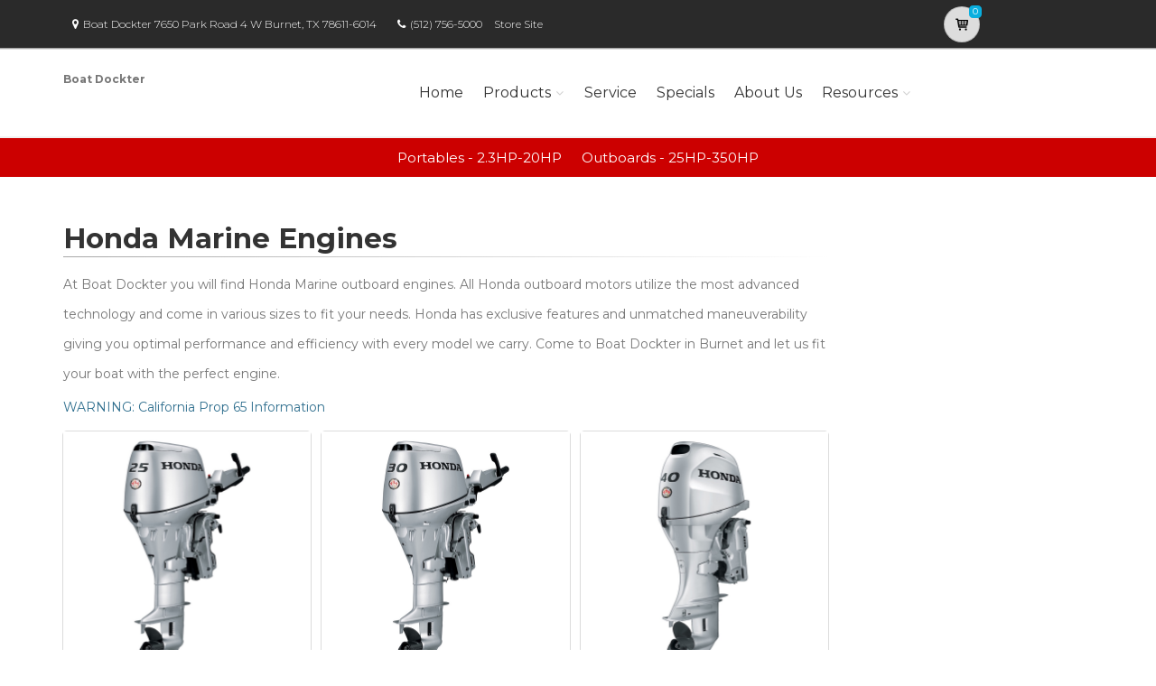

--- FILE ---
content_type: text/html; charset=utf-8
request_url: https://boatdockter.marinedealer.honda.com/products/outboards?aspxerrorpath=/parts/marine/outboard-engines/xssb.ru/bf100/serialnumbers
body_size: 16203
content:
<!DOCTYPE html>
<html lang="en" class="js no-touch csstransitions">
<head>

    
    <meta charset="utf-8">
    <title>Honda Marine | Mid Range and High Power Outboards | Boat Dockter | Burnet, TX</title>
    <meta name="description" content="Check out Honda&amp;#39;s full line of dependable 4-stroke outboard motors, from mid-range, and high power motors, from 25 to 250 hp at Boat Dockter in Burnet, TX.">
    <meta name="keywords" content="Honda Marine, outboard motors, 4-stroke outboard, boat engine, portable motors, mid range, high power engines">
    <meta name="viewport" content="width=device-width, initial-scale=1.0">
    <link rel="canonical" href="https://boatdockter.marinedealer.honda.com/products/outboards?aspxerrorpath=/parts/marine/outboard-engines/xssb.ru/bf100/serialnumbers">


    <!-- Favicon and Touch Icons-->
    <link rel="apple-touch-icon" sizes="180x180" href="/assets/favicon/apple-touch-icon.png">
    <link rel="icon" type="image/png" sizes="32x32" href="/assets/favicon/favicon-32x32.png">
    <link rel="icon" type="image/png" sizes="16x16" href="/assets/favicon/favicon-16x16.png">
    <link rel="manifest" href="/assets/favicon/site.webmanifest">
    <link rel="mask-icon" color="#6366f1" href="/assets/favicon/safari-pinned-tab.svg">
    <meta name="msapplication-TileColor" content="#080032">
    <meta name="msapplication-config" content="/assets/favicon/browserconfig.xml">
    <meta name="theme-color" content="#ffffff">


    <link href='//fonts.googleapis.com/css?family=Montserrat:thin,extra-light,light,100,200,300,400,500,600,700,800'
          rel='stylesheet' type='text/css'>
    
    <link href="https://fonts.googleapis.com/css?family=Pacifico" rel="stylesheet" type="text/css">
    <link href="https://fonts.googleapis.com/css?family=PT+Serif" rel="stylesheet" type="text/css">
    <link href='https://fonts.googleapis.com/css?family=Open+Sans:400,300,300italic,400italic,600,600italic,700,700italic,800,800italic' rel='stylesheet' type='text/css'>

    <link href='/fonts/font-awesome/css/font-awesome.css' rel='stylesheet'>
    <link href='/fonts/fontello/css/fontello.css' rel='stylesheet'>
    <link rel="stylesheet" href="https://cdn.jsdelivr.net/gh/fancyapps/fancybox@3.5.7/dist/jquery.fancybox.min.css" />

    


    <script async type="text/javascript"
            src="https://apps.bazaarvoice.com/deployments/americanhonda/dsp_blue_template/production/en_US/bv.js">
    </script>

    <link href='//www.powerdealer.honda.com/content/css/bundle.min.css' rel='stylesheet'>
    <link href='//www.powerdealer.honda.com/content/css/pwr-skin.min.css' rel='stylesheet'>
    <link href='//www.powerdealer.honda.com/content/css/temp.css' rel='stylesheet'>
    
    

    <script src="https://js.stripe.com/v3/"></script>

    <script src="https://assets.adobedtm.com/4d2629481466/69d0baf6d3e3/launch-6e6273d3182f.min.js" async></script>


                              <script>!function(e){var n="https://s.go-mpulse.net/boomerang/";if("False"=="True")e.BOOMR_config=e.BOOMR_config||{},e.BOOMR_config.PageParams=e.BOOMR_config.PageParams||{},e.BOOMR_config.PageParams.pci=!0,n="https://s2.go-mpulse.net/boomerang/";if(window.BOOMR_API_key="MRMJY-FRFEZ-R275K-9FLXE-YXPGH",function(){function e(){if(!o){var e=document.createElement("script");e.id="boomr-scr-as",e.src=window.BOOMR.url,e.async=!0,i.parentNode.appendChild(e),o=!0}}function t(e){o=!0;var n,t,a,r,d=document,O=window;if(window.BOOMR.snippetMethod=e?"if":"i",t=function(e,n){var t=d.createElement("script");t.id=n||"boomr-if-as",t.src=window.BOOMR.url,BOOMR_lstart=(new Date).getTime(),e=e||d.body,e.appendChild(t)},!window.addEventListener&&window.attachEvent&&navigator.userAgent.match(/MSIE [67]\./))return window.BOOMR.snippetMethod="s",void t(i.parentNode,"boomr-async");a=document.createElement("IFRAME"),a.src="about:blank",a.title="",a.role="presentation",a.loading="eager",r=(a.frameElement||a).style,r.width=0,r.height=0,r.border=0,r.display="none",i.parentNode.appendChild(a);try{O=a.contentWindow,d=O.document.open()}catch(_){n=document.domain,a.src="javascript:var d=document.open();d.domain='"+n+"';void(0);",O=a.contentWindow,d=O.document.open()}if(n)d._boomrl=function(){this.domain=n,t()},d.write("<bo"+"dy onload='document._boomrl();'>");else if(O._boomrl=function(){t()},O.addEventListener)O.addEventListener("load",O._boomrl,!1);else if(O.attachEvent)O.attachEvent("onload",O._boomrl);d.close()}function a(e){window.BOOMR_onload=e&&e.timeStamp||(new Date).getTime()}if(!window.BOOMR||!window.BOOMR.version&&!window.BOOMR.snippetExecuted){window.BOOMR=window.BOOMR||{},window.BOOMR.snippetStart=(new Date).getTime(),window.BOOMR.snippetExecuted=!0,window.BOOMR.snippetVersion=12,window.BOOMR.url=n+"MRMJY-FRFEZ-R275K-9FLXE-YXPGH";var i=document.currentScript||document.getElementsByTagName("script")[0],o=!1,r=document.createElement("link");if(r.relList&&"function"==typeof r.relList.supports&&r.relList.supports("preload")&&"as"in r)window.BOOMR.snippetMethod="p",r.href=window.BOOMR.url,r.rel="preload",r.as="script",r.addEventListener("load",e),r.addEventListener("error",function(){t(!0)}),setTimeout(function(){if(!o)t(!0)},3e3),BOOMR_lstart=(new Date).getTime(),i.parentNode.appendChild(r);else t(!1);if(window.addEventListener)window.addEventListener("load",a,!1);else if(window.attachEvent)window.attachEvent("onload",a)}}(),"".length>0)if(e&&"performance"in e&&e.performance&&"function"==typeof e.performance.setResourceTimingBufferSize)e.performance.setResourceTimingBufferSize();!function(){if(BOOMR=e.BOOMR||{},BOOMR.plugins=BOOMR.plugins||{},!BOOMR.plugins.AK){var n=""=="true"?1:0,t="",a="aodqdnixhuxgs2l7paha-f-5e2e04561-clientnsv4-s.akamaihd.net",i="false"=="true"?2:1,o={"ak.v":"39","ak.cp":"490020","ak.ai":parseInt("317754",10),"ak.ol":"0","ak.cr":8,"ak.ipv":4,"ak.proto":"http/1.1","ak.rid":"31e32582","ak.r":45721,"ak.a2":n,"ak.m":"dscx","ak.n":"essl","ak.bpcip":"3.135.1.0","ak.cport":52302,"ak.gh":"23.33.25.4","ak.quicv":"","ak.tlsv":"tls1.3","ak.0rtt":"","ak.0rtt.ed":"","ak.csrc":"-","ak.acc":"bbr","ak.t":"1769961486","ak.ak":"hOBiQwZUYzCg5VSAfCLimQ==H50tPkS3aKe5OoFojCn/wI0jR+TB2/yllsJtJJY0x/Qsa134fHsSlhiK+1nyS0SqIW05wFKzPieU0y2NLP5uo6lybHu5U/bdyXVwLerVfmuAmJ4gn3WFVpT/3LKNfD3e+qsKO2V7Yd6hToMSER4HysT84890s0SC0dYKfPwKkUnKhVyVJt9sajV3ZXgxpqmYsb/cV6ceonaakwPEpKPX6igR5Px2Bq0Er6QCq/OD4LtAWzzgOeHdATkmapm2VUwZr8NSZ7Gxfw4fuR6I/6vtnNdHOgwVXfKTw09kUsy6TYL3o2JwCCjOqPv6095QYb/5VeYNEcvRMilXPkRdqRS5gcHiV0uhUGVUkCgfO5XNxNCCyqbv0R0NjU/4JVe/QedDKSMbOnUcEN78b1dX2Jh1zID5mUo/qAAgXcmOOoMKnVE=","ak.pv":"18","ak.dpoabenc":"","ak.tf":i};if(""!==t)o["ak.ruds"]=t;var r={i:!1,av:function(n){var t="http.initiator";if(n&&(!n[t]||"spa_hard"===n[t]))o["ak.feo"]=void 0!==e.aFeoApplied?1:0,BOOMR.addVar(o)},rv:function(){var e=["ak.bpcip","ak.cport","ak.cr","ak.csrc","ak.gh","ak.ipv","ak.m","ak.n","ak.ol","ak.proto","ak.quicv","ak.tlsv","ak.0rtt","ak.0rtt.ed","ak.r","ak.acc","ak.t","ak.tf"];BOOMR.removeVar(e)}};BOOMR.plugins.AK={akVars:o,akDNSPreFetchDomain:a,init:function(){if(!r.i){var e=BOOMR.subscribe;e("before_beacon",r.av,null,null),e("onbeacon",r.rv,null,null),r.i=!0}return this},is_complete:function(){return!0}}}}()}(window);</script></head>

<body class="">
    <script>
    var dataLayer = {};
    window.dataLayer = dataLayer;
</script>
<script>
    var identifier = 'PageLoadReady';
</script>
<div id="analytics-data" data-dataLayer="{&quot;Version&quot;:&quot;1.1&quot;,&quot;ItemName&quot;:&quot;&quot;,&quot;Compare&quot;:{&quot;default_comp_model&quot;:&quot;&quot;,&quot;comp_model&quot;:&quot;&quot;,&quot;comp_trim&quot;:&quot;&quot;,&quot;comp_year&quot;:&quot;&quot;,&quot;comp_msrp&quot;:&quot;&quot;,&quot;comp_color&quot;:&quot;&quot;,&quot;comp_brand&quot;:&quot;&quot;,&quot;comp_tile_position&quot;:&quot;&quot;},&quot;Dealer&quot;:{&quot;dealer_locator_search_type&quot;:&quot;&quot;,&quot;dealer_locator_search_term&quot;:&quot;&quot;,&quot;selected_dealer_zipcode&quot;:&quot;&quot;,&quot;selected_dealer_name&quot;:&quot;Boat Dockter&quot;,&quot;selected_dealer_address&quot;:&quot;&quot;,&quot;selected_dealer_phone_number&quot;:&quot;&quot;,&quot;dealer_vehicle_inventory_available&quot;:&quot;&quot;,&quot;dealer_category&quot;:&quot;premium&quot;,&quot;dealer_brand&quot;:&quot;honda power marine&quot;,&quot;dealer_has_espanol&quot;:&quot;&quot;,&quot;dealer_has_schedule_service&quot;:&quot;&quot;,&quot;dealer_has_service_only&quot;:&quot;&quot;,&quot;dealer_has_tirecenter&quot;:&quot;&quot;,&quot;selected_dealer_id&quot;:&quot;331089&quot;},&quot;Integrations&quot;:{&quot;campaign_id&quot;:&quot;&quot;,&quot;ab_test_id&quot;:&quot;&quot;,&quot;adobe_analytics_visitor_id&quot;:&quot;&quot;,&quot;id_cms_component&quot;:&quot;&quot;,&quot;name_cms_component&quot;:&quot;&quot;,&quot;id_dmp&quot;:&quot;&quot;,&quot;id_dfa&quot;:&quot;&quot;,&quot;id_chat&quot;:&quot;&quot;,&quot;id_dealer_association&quot;:&quot;&quot;},&quot;Video_Metadata&quot;:{&quot;video_title&quot;:&quot;&quot;,&quot;video_milestone&quot;:&quot;&quot;,&quot;video_id&quot;:&quot;&quot;,&quot;video_action&quot;:&quot;&quot;,&quot;video_link&quot;:&quot;&quot;,&quot;video_event_duration&quot;:&quot;&quot;},&quot;Metadata&quot;:{&quot;version_dl&quot;:&quot;2022.04&quot;,&quot;version_code&quot;:&quot;&quot;,&quot;version_app_measurement&quot;:&quot;&quot;,&quot;property_name&quot;:&quot;dsp&quot;,&quot;number_of_search_results&quot;:&quot;&quot;,&quot;error_field&quot;:&quot;&quot;,&quot;error_display_message&quot;:&quot;&quot;},&quot;Event_Metadata&quot;:{&quot;tms_event&quot;:&quot;&quot;,&quot;download_title&quot;:&quot;&quot;,&quot;action_type&quot;:&quot;&quot;,&quot;action_label&quot;:&quot;&quot;,&quot;action_category&quot;:&quot;&quot;},&quot;Link_Metadata&quot;:{&quot;destination_url&quot;:&quot;&quot;,&quot;link_id&quot;:&quot;&quot;,&quot;link_text&quot;:&quot;&quot;,&quot;link_href&quot;:&quot;&quot;,&quot;link_url&quot;:&quot;&quot;,&quot;link_type&quot;:&quot;&quot;,&quot;link_button_action&quot;:&quot;&quot;,&quot;link_action&quot;:&quot;&quot;,&quot;link_container&quot;:&quot;&quot;,&quot;link_type_click&quot;:&quot;&quot;,&quot;link_input_field&quot;:&quot;&quot;,&quot;link_type_title&quot;:&quot;&quot;,&quot;link_submit_fields&quot;:&quot;&quot;},&quot;Content_Metadata&quot;:{&quot;article_name&quot;:&quot;&quot;,&quot;article_location&quot;:&quot;&quot;,&quot;article_count&quot;:&quot;&quot;,&quot;article_author&quot;:&quot;&quot;,&quot;manual_category&quot;:&quot;&quot;,&quot;manual_title&quot;:&quot;&quot;,&quot;manual_result_num&quot;:&quot;&quot;,&quot;tool_tier&quot;:&quot;&quot;,&quot;tool_state&quot;:&quot;&quot;,&quot;inv_filter&quot;:&quot;&quot;,&quot;inv_layout&quot;:&quot;&quot;,&quot;inv_selector&quot;:&quot;&quot;,&quot;filter_series_code&quot;:&quot;&quot;,&quot;filter_series_year&quot;:&quot;&quot;,&quot;list_item_index&quot;:&quot;&quot;,&quot;list_result_count&quot;:&quot;&quot;,&quot;list_layout&quot;:&quot;&quot;,&quot;com_event_name&quot;:&quot;&quot;,&quot;container_result_num&quot;:&quot;&quot;,&quot;registration_category&quot;:&quot;&quot;,&quot;registration_type&quot;:&quot;&quot;,&quot;tile_vertical_position&quot;:&quot;&quot;,&quot;tile_horizontal_position&quot;:&quot;&quot;},&quot;Model&quot;:{&quot;model_name&quot;:&quot;&quot;,&quot;model_year&quot;:&quot;&quot;,&quot;body_style&quot;:&quot;&quot;,&quot;model_trim&quot;:&quot;&quot;,&quot;listed_msrp&quot;:&quot;&quot;,&quot;selected_interior_color&quot;:&quot;&quot;,&quot;selected_exterior_color&quot;:&quot;&quot;,&quot;model_id&quot;:&quot;&quot;,&quot;model_quantity&quot;:&quot;&quot;,&quot;model_inventory_type&quot;:&quot;&quot;,&quot;model_number&quot;:&quot;&quot;,&quot;model_category&quot;:&quot;&quot;,&quot;model_brand&quot;:&quot;&quot;,&quot;model_msrp&quot;:&quot;&quot;,&quot;model_fuel_type&quot;:&quot;&quot;,&quot;model_accessories_name&quot;:&quot;&quot;,&quot;model_engine&quot;:&quot;&quot;,&quot;model_transmission&quot;:&quot;&quot;,&quot;model_bodystyle&quot;:&quot;&quot;,&quot;model_packages&quot;:&quot;&quot;,&quot;model_vin&quot;:&quot;&quot;,&quot;parts_id&quot;:&quot;&quot;,&quot;parts_name&quot;:&quot;&quot;},&quot;Offer&quot;:{&quot;offer_type&quot;:&quot;&quot;,&quot;offer_amount&quot;:&quot;&quot;,&quot;offer_name&quot;:&quot;&quot;,&quot;offer_term&quot;:&quot;&quot;,&quot;offer_date&quot;:&quot;&quot;,&quot;offer_start&quot;:&quot;&quot;,&quot;offer_expire&quot;:&quot;&quot;,&quot;offer_model&quot;:&quot;&quot;,&quot;offer_model_year&quot;:&quot;&quot;,&quot;offer_id&quot;:&quot;&quot;,&quot;current_offers_zip_code&quot;:&quot;&quot;,&quot;offer_category&quot;:&quot;&quot;,&quot;offer_rate&quot;:&quot;&quot;,&quot;offer_amt_due&quot;:&quot;&quot;,&quot;offer_cashback&quot;:&quot;&quot;},&quot;Offer_Vehicle&quot;:{&quot;offer_series_accessories_name&quot;:&quot;&quot;,&quot;offer_series_grade&quot;:&quot;&quot;,&quot;offer_series_inventory_type&quot;:&quot;&quot;,&quot;offer_series_vehicleid&quot;:&quot;&quot;,&quot;offer_series_body_style&quot;:&quot;&quot;,&quot;offer_series_category&quot;:&quot;&quot;,&quot;offer_series_color_ext&quot;:&quot;&quot;,&quot;offer_series_color_ext_code&quot;:&quot;&quot;,&quot;offer_series_color_int&quot;:&quot;&quot;,&quot;offer_series_color_int_code&quot;:&quot;&quot;,&quot;offer_series_engine&quot;:&quot;&quot;,&quot;offer_series_fuel_type&quot;:&quot;&quot;,&quot;offer_series_msrp&quot;:&quot;&quot;,&quot;offer_series_number&quot;:&quot;&quot;,&quot;offer_series_packages&quot;:&quot;&quot;,&quot;offer_series_transmission&quot;:&quot;&quot;,&quot;offer_list_filter&quot;:&quot;&quot;,&quot;offer_list_selector&quot;:&quot;&quot;},&quot;Page&quot;:{&quot;content_publish_date&quot;:&quot;&quot;,&quot;page_friendly_url&quot;:&quot;https://boatdockter.marinedealer.honda.com/products/outboards&quot;,&quot;full_url&quot;:&quot;https://boatdockter.marinedealer.honda.com/products/outboards?aspxerrorpath=/parts/marine/outboard-engines/xssb.ru/bf100/serialnumbers&quot;,&quot;page_name&quot;:&quot;outboards&quot;,&quot;site_country_code&quot;:&quot;us&quot;,&quot;site_display_format&quot;:&quot;&quot;,&quot;site_language_code&quot;:&quot;en&quot;,&quot;site_section&quot;:&quot;products&quot;,&quot;sub_section&quot;:&quot;outboards&quot;,&quot;sub_section2&quot;:&quot;&quot;,&quot;sub_section3&quot;:&quot;&quot;,&quot;site_currency&quot;:&quot;&quot;,&quot;brand_name&quot;:&quot;honda power marine&quot;,&quot;scroll_depth&quot;:&quot;&quot;,&quot;element_position&quot;:&quot;&quot;,&quot;internal_referrer&quot;:&quot;&quot;,&quot;referrer_type&quot;:&quot;&quot;,&quot;referrer_url&quot;:&quot;&quot;,&quot;page_number&quot;:&quot;&quot;,&quot;transaction_id&quot;:&quot;&quot;,&quot;visitor_id&quot;:&quot;&quot;,&quot;hours_between_visits&quot;:&quot;&quot;,&quot;days_between_visits&quot;:&quot;&quot;,&quot;time_current_session&quot;:&quot;&quot;,&quot;scroll_percent&quot;:&quot;&quot;,&quot;orientation&quot;:&quot;&quot;,&quot;environment&quot;:&quot;PROD&quot;},&quot;Social&quot;:{&quot;social_network&quot;:&quot;&quot;,&quot;social_action&quot;:&quot;&quot;,&quot;social_login_signin&quot;:&quot;&quot;},&quot;User&quot;:{&quot;bap_interior_accessories&quot;:&quot;&quot;,&quot;bap_exterior_accessories&quot;:&quot;&quot;,&quot;internal_search_term&quot;:&quot;&quot;,&quot;internal_search_type&quot;:&quot;&quot;,&quot;external_search_keyword&quot;:&quot;&quot;,&quot;ux_phase&quot;:&quot;&quot;,&quot;bap_total_as_configured&quot;:&quot;&quot;,&quot;selected_powertrain&quot;:&quot;&quot;,&quot;selected_drivetrain&quot;:&quot;&quot;,&quot;user_zipcode&quot;:&quot;&quot;,&quot;user_has_acura&quot;:&quot;&quot;,&quot;user_has_honda&quot;:&quot;&quot;,&quot;user_has_vehicle&quot;:&quot;&quot;,&quot;user_vehicles_count&quot;:&quot;&quot;,&quot;user_customer_id&quot;:&quot;&quot;,&quot;user_logged_status&quot;:&quot;&quot;,&quot;user_role&quot;:&quot;&quot;,&quot;user_status_type&quot;:&quot;&quot;,&quot;user_contact_preference&quot;:&quot;&quot;,&quot;user_city&quot;:&quot;&quot;,&quot;user_state&quot;:&quot;&quot;,&quot;user_preferred_time&quot;:&quot;&quot;,&quot;user_preferred_date&quot;:&quot;&quot;,&quot;pe_buy_lease&quot;:&quot;&quot;,&quot;pe_credit_score&quot;:&quot;&quot;,&quot;pe_apr_term&quot;:&quot;&quot;,&quot;pe_down_payment&quot;:&quot;&quot;,&quot;pe_trade_in_value&quot;:&quot;&quot;},&quot;Active_Series&quot;:{&quot;active_series_code&quot;:&quot;&quot;,&quot;active_series_has_vin&quot;:&quot;&quot;,&quot;active_series_has_vin_info&quot;:&quot;&quot;,&quot;active_series_mileage&quot;:&quot;&quot;,&quot;active_series_year&quot;:&quot;&quot;},&quot;Global&quot;:{&quot;zipcode&quot;:&quot;&quot;,&quot;error_type&quot;:&quot;&quot;,&quot;breakpoint&quot;:&quot;&quot;,&quot;device_type&quot;:&quot;&quot;,&quot;daa_code&quot;:&quot;&quot;,&quot;language&quot;:&quot;&quot;,&quot;page_personalization&quot;:&quot;&quot;,&quot;tool_name&quot;:&quot;&quot;,&quot;link_page&quot;:&quot;&quot;,&quot;generic_link_page&quot;:&quot;&quot;,&quot;generic_link_section&quot;:&quot;&quot;,&quot;generic_link_subsection&quot;:&quot;&quot;,&quot;linkname&quot;:&quot;&quot;,&quot;generic_site_section&quot;:&quot;&quot;,&quot;generic_subsection&quot;:&quot;&quot;,&quot;generic_content_section&quot;:&quot;&quot;,&quot;generic_page_name&quot;:&quot;&quot;,&quot;generic_linkname&quot;:&quot;&quot;,&quot;channel&quot;:&quot;&quot;,&quot;site_section_subsection&quot;:&quot;&quot;}}"></div> 
<script type="text/javascript">


    var element = document.getElementById("analytics-data").getAttribute("data-dataLayer");
    if (element) {
        dataLayer = JSON.parse(element);

        dataLayer.Page.site_display_format = getFormat();
        dataLayer.Page.internal_referrer = getInternalReferrerUrl();
        dataLayer.Page.referrer_type = getReferrerType();
        dataLayer.Page.referrer_url = getReferrerUrl();
        dataLayer.Global.breakpoint = window.innerWidth;

        window.dataLayer = dataLayer;
        console.log("dataLayer loaded");
    }



    if (!Array.prototype.find) {
        Object.defineProperty(Array.prototype, 'find', {
            value: function (predicate) {
                if (!this) {
                    throw TypeError('"this" is null or not defined');
                }
                var o = Object(this);
                var len = o.length >>> 0;
                if (typeof predicate !== 'function') {
                    throw TypeError('predicate must be a function');
                }
                var thisArg = arguments[1];
                var k = 0;
                while (k < len) {
                    var kValue = o[k];
                    if (predicate.call(thisArg, kValue, k, o)) {
                        return kValue;
                    }
                    k++;
                }
                return undefined;
            },
            configurable: true,
            writable: true
        });
    }

    function getActionLabel($this) {

        var action_label = $this.data('analytics-action-label');
        if (!action_label || action_label === '')
            action_label = $this.attr('title');
        if (!action_label || action_label === '')
            action_label = $this.text();

        return action_label.replace(" (opens new window)", "").replace("/(\r\n|\n|\r)/gm", "").trim();
    }

    function getFormat() {
        var width = window.innerWidth;
        var format = 'mobile';
        if (width > 1024) {
            format = 'desktop';
        }
        else if (width > 768) {
            format = 'tablet';
        }
        return format;
    }
    function getBreakpoint() {
        var width = window.innerWidth;
        var format = 'small';
        if (width > 1280) {
            format = 'large';
        }
        else if (width > 1024) {
            format = 'medium';
        }
        return format;
    }
    function getScrollDepth() {

        var pageLen = $(document).height();
        var scrollPos = window.pageYOffset;
        try {
            return Math.round((scrollPos / pageLen) * 100) + '%';
        }
        catch (e) {
            console.error(e);
        }
        return scrollPos;
    }

    function matchesAnyFromArray(matcher, arr) {
        return arr.find(str => matcher.toLowerCase().includes(str.toLowerCase()));
    }

    function getReferrerType() {
        if (!document.referrer) return 'typed/bookmarked';

        var searchEngines = ['google', 'search.yahoo', 'bing', 'duckduckgo'];
        var socialNetworks = ['facebook', 't.co', 'twitter'];

        function getExternalReferrerType() {
            var referrer = document.referrer;
            if (matchesAnyFromArray(referrer, searchEngines)) return 'search_engines';
            if (matchesAnyFromArray(referrer, socialNetworks)) return 'social_networks';
            return 'external';
        };

        return document.referrer.startsWith(window.location.origin)
            ? 'internal'
            : getExternalReferrerType();
    };

    function getInternalReferrerUrl() {
        return document.referrer && document.referrer.startsWith(window.location.origin)
            ? document.referrer
            : '';
    }

    function getReferrerUrl() {
        return document.referrer.includes('t.co')
            ? 'https://www.twitter.com/'
            : document.referrer || '';
    }
    function getModelId() {
        var $md = $('#model-detail');
        if ($md.length) {
            return $md.data("analytics-modelid");
        }
        return "";
    }

    function setDataLayer() {
        resetDataLayer();
        window.dataLayer.Global.breakpoint = getBreakpoint();
        window.dataLayer.Model.model_id = getModelId();
        window.dataLayer.Page.site_display_format = getFormat();
        window.dataLayer.Page.scroll_depth = getScrollDepth();
    }
    function resetDataLayer() {
        dataLayer.Event_Metadata = {
            action_category: "",
            action_label: "",
            action_link: "",
            action_type: "",
            download_title: "",
            tms_event: "",
        }
        window.dataLayer = dataLayer;
    }
//function getDeviceType() {
//    var browserInfo = window.detect();
//    var browserName = browserInfo.name.charAt(0).toUpperCase() + browserInfo.name.slice(1);
//    return browserName + '|' + browserName + ' Version ' + browserInfo.version + '|' + browserInfo.os;
//}
</script>


    <!--raqform -->
<style>

    .validation-summary-errors {
        color: Red;
    }

        .validation-summary-errors li {
            display: block !important;
            float: none !important;
        }

    label.error {
        margin-left: 10px;
        width: auto;
        display: inline;
        color: red;
        font-style: italic;
        text-transform: none;
    }

    div.error {
        /*display: none;*/
    }

    input.error, select.error, .input-validation-error {
        border: 1px dotted red;
    }

    div.error li {
        display: block !important;
        float: none !important;
    }
</style>
<div id="raq-dl" style="display: none;width:100%; max-width:80%;">
    <div class="row">
        <div class="col-sm-12">
            <h1>Request a Quote</h1>

            <a id="model-select-btn" style="display:none" href="javascript:;">Select different model</a>

            <hr />
        </div>

        <div class="col-md-4 col-sm-12">
            <div id="model">
                <h2 id="modelName" class="text-center" style="margin-bottom:10px"></h2>
                <img id="model-image" src="" />
            </div>
            <div id="helmsprodlines" style="display:none">
                <p class="text-center">Please select a product line</p>
                        <p><a href="javascript:;" class="btn btn-block btn-primary raq-pl-btn" data-modelid="" data-siteident="757" data-productline="OE">Portables - 2.3HP-20HP</a></p>
                        <p><a href="javascript:;" class="btn btn-block btn-primary raq-pl-btn" data-modelid="" data-siteident="757" data-productline="ME">Outboards - 25HP-350HP</a></p>
            </div>
            <div id="helmsmodelgroups" style="display:none"></div>
            <div id="helmsmodels" style="display:none"></div>
        </div>
        <div class="col-md-8 col-sm-12">
            <div class="dealerinfo col-md-12 col-sm-12" style="font-size:16px;">
                <span id="raq-dealername"></span><br />
                <span id="raq-address"></span><br />
                <span id="raq-city"></span>,&nbsp;<span id="raq-state"></span>&nbsp;<span id="raq-zip"></span>
                <span id="raq-phone"></span><br />
                <span id="raq-email"></span>
            </div>
            <hr />
            <form id="raq-form">
                <div class="col-md-12">
                    <h2>How may we contact you?</h2>
                </div>
                <div class="col-md-12">
                    <div class="form-group col-md-6 col-sm-12">
                        <label class="control-label required" for="FirstName">First Name</label>
                        <input type="text" id="FirstName" name="FirstName" class="form-control" placeholder="First Name" required />
                    </div>
                    <div class="form-group col-md-6 col-sm-12">
                        <label class="control-label required" for="LastName">Last Name</label>
                        <input type="text" id="LastName" name="LastName" class="form-control" placeholder="Last Name" required />
                    </div>
                </div>
                <div class="col-md-12">
                    <div class="form-group col-sm-12">
                        <label class="control-label required" for="Email">Email</label>
                        <input type="text" id="Email" name="Email" class="form-control" placeholder="Email" required />
                    </div>
                </div>
                <div class="col-md-12">
                    <div class="form-group  col-md-6 col-sm-12">
                        <label class="control-label required" for="Phone">Phone</label>
                        <input type="text" id="Phone" name="Phone" class="form-control" placeholder="Phone" required />
                    </div>
                    <div class="form-group  col-md-6 col-sm-12">
                        <label class="control-label required" for="ZipCode">Zip Code</label>
                        <input type="text" id="ZipCode" name="ZipCode" class="form-control" placeholder="Zip Code" required />
                    </div>
                </div>
                <div class="col-md-12">
                    <div class="form-group">
                        <div class="col-sm-12">
                            <div class="checkbox">
                                <label>
                                    <input id="agree" type="checkbox">* By checking this box, I agree to: (1) receive recurring automated marketing and non-marketing calls, texts, and emails from
                                    American Honda Motor Co., Inc. and participating Honda and Acura dealers at any phone numbers and email addresses provided above
                                    (consent not required to make a purchase, msg & data rates apply, reply STOP to opt-out of texts or HELP for help); (2) the <a href="https://www.honda.com/privacy/sms-terms.pdf" target="_blank" class="anchor-link">SMS Terms</a>
                                    (including arbitration provision); and (3) the <a href="https://www.honda.com/privacy/privacy-policy.pdf" target="_blank" class="anchor-link">Privacy Policy</a> (which describes how Honda collects and uses personal information and any
                                    privacy rights I may have).

                                    
                                </label>
                            </div>
                        </div>
                    </div>
                </div>
                <div class="col-md-12">
                    <div class="form-group">
                        <p class="mb-0 text-right">
                            <input id="btnRaq" type="button" class="btn btn-primary" value="Submit" disabled />
                            <input data-fancybox-close type="button" class="btn btn-primary" value="Cancel" />
                            <input id="dealerno" type="hidden" value="" name="dealerno" required />
                            <input id="modelid" type="hidden" value="" name="modelid" required />
                            <input id="productline" type="hidden" value="" name="productline" required />
                            <input id="imageUrl" type="hidden" value="" name="imageUrl" required />
                        </p>
                    </div>
                    <div id="errorContainer" class="form-row raq error">
                        <ul></ul>
                    </div>
                </div>
            </form>
        </div>

    </div>
</div>
<div id="raq-thank-you" style="display: none;">
    <div class="row">
        <div class="col-sm-12">
            <h1>Thank you</h1>
            <p>Your request has been submitted!</p>
        </div>
        <div class="col-md-12">
            <div class="form-group">
                <p class="mb-0 text-right">
                    <input data-fancybox-close type="button" class="btn btn-primary" value="Close" />
                </p>
            </div>
            <div class="form-row error">
                <ul></ul>
            </div>
        </div>
    </div>
</div>
<!--end raqform-->

    


    

    <div class="scrollToTop circle">
        <i class="icon-up-open-big"></i>
    </div>

    
<!--  Time elapsed: 00:00:00.0060561 -->



<div class="header-container">

    <!-- header-top start -->
    <!-- classes:  -->
    <!-- "dark": dark version of header top e.g. class="header-top dark" -->
    <!-- "colored": colored version of header top e.g. class="header-top colored" -->
    <!-- ================ -->
    <div class="header-top dark ">
        <div class="container">
            <div class="row">
                
                <!-- Theme Colors -->
                
                <div class="col-xs-3 col-sm-6 col-md-10 topaddress">
                    <!-- header-top-first start -->
                    <!-- ================ -->
                    <div class="header-top-first clearfix">

                        <ul class="list-inline hidden-sm hidden-xs">
                            <li><i class="fa fa-map-marker pr-5 pl-10"></i>Boat Dockter 7650 Park Road 4 W  Burnet, TX 78611-6014</li>

                            <li><i class="fa fa-phone pr-5 pl-10"></i><a style="color: white" href='tel:(512) 756-5000'>(512) 756-5000</a></li>
                                <li class="storesitelink"><a href="https://boatdockter.com/" target="_blank">Store Site</a></li>
                        </ul>
                    </div>
                    <!-- header-top-first end -->
                </div>
                <div class="col-xs-2 col-centered">

                    <!-- Cart Button -->
                    <!-- ================ -->
                        <div class="header-dropdown-buttons">
                            <div class="btn-group ">
                                <a href="//boatdockter.marinedealer.honda.com/shopping-cart?aspxerrorpath=/parts/marine/outboard-engines/xssb.ru/bf100/serialnumbers" id="btnShoppingCart" type="button" class="btn shopping-cart" data-cartid="1f142afd-01bb-4a9a-8476-09c763f172bd" data-url="//boatdockter.marinedealer.honda.com/shopping-cart?aspxerrorpath=/parts/marine/outboard-engines/xssb.ru/bf100/serialnumbers">
                                    <i class="icon-basket-1"></i>
                                    <span id="cart-count" class="cart-count default-bg" data-cartid="1f142afd-01bb-4a9a-8476-09c763f172bd">0</span>
                                </a>
                            </div>
                        </div>
                    <!-- Cart Button end -->
                </div>
            </div>
        </div>
    </div>
    <!-- header-top end -->
    <!-- header start -->
    <!-- classes:  -->
    <!-- "fixed": enables fixed navigation mode (sticky menu) e.g. class="header fixed clearfix" -->
    <!-- "dark": dark version of header e.g. class="header dark clearfix" -->
    <!-- "full-width": mandatory class for the full-width menu layout -->
    <!-- "centered": mandatory class for the centered logo layout -->
    <!-- ================ -->
    <header class="header fixed clearfix">

        <div class="container">
            <!-- header start -->

            <div class="row g-pb-10 g-pt-10">
                <div class="col-lg-2 desktop-only">
                    <!-- header-left start -->
                    <!-- ================ -->
                    <!-- logo -->
                        <h4 class="dealertext">Boat Dockter</h4>


                </div>

                <div class="col-lg-8">

                    <!-- header-right start -->
                    <!-- ================ -->
                    <div class="navcenter">

                        <!-- main-navigation start -->
                        <!-- classes: -->
                        <!-- "onclick": Makes the dropdowns open on click, this the default bootstrap behavior e.g. class="main-navigation onclick" -->
                        <!-- "animated": Enables animations on dropdowns opening e.g. class="main-navigation animated" -->
                        <!-- "with-dropdown-buttons": Mandatory class that adds extra space, to the main navigation, for the search and cart dropdowns -->
                        <!-- ================ -->
                        <div class="main-navigation animated with-dropdown-buttons pull-right">

                            <!-- navbar start -->
                            <!-- ================ -->
                            <nav class="navbar navbar-default" role="navigation">
                                <div class="container-fluid">

                                    <!-- Toggle get grouped for better mobile display -->
                                    <div class="navbar-header">
                                        <button type="button" class="navbar-toggle" data-toggle="collapse" data-target="#navbar-collapse-1">
                                            <span class="sr-only">Toggle navigation</span>
                                            <span class="icon-bar"></span>
                                            <span class="icon-bar"></span>
                                            <span class="icon-bar"></span>
                                        </button>

                                    </div>

                                    <!-- Collect the nav links, forms, and other content for toggling -->

                                    <div class="collapse navbar-collapse" id="navbar-collapse-1">
                                        <!-- main-menu -->
                                        <ul class="nav navbar-nav ">

                                            <!-- mega-menu start -->
                                            <li class="mega-menu">
                                                <a href="//boatdockter.marinedealer.honda.com/?aspxerrorpath=/parts/marine/outboard-engines/xssb.ru/bf100/serialnumbers">Home</a>

                                            </li>
                                            <li class="dropdown ">
                                                <a class="dropdown-toggle" data-toggle="dropdown" href="#">Products</a>
                                                <ul class="dropdown-menu">
                                                        <li><a href="//boatdockter.marinedealer.honda.com/products/portables?aspxerrorpath=/parts/marine/outboard-engines/xssb.ru/bf100/serialnumbers">Portables - 2.3HP-20HP</a></li>
                                                        <li><a href="//boatdockter.marinedealer.honda.com/products/outboards?aspxerrorpath=/parts/marine/outboard-engines/xssb.ru/bf100/serialnumbers">Outboards - 25HP-350HP</a></li>

                                                    <li><a href="/registration">Product Registration</a></li>
                                                </ul>
                                            </li>

                                            <li class="mega-menu">
                                                <a href="//boatdockter.marinedealer.honda.com/service?aspxerrorpath=/parts/marine/outboard-engines/xssb.ru/bf100/serialnumbers">Service</a>

                                            </li>
                                            <li class="mega-menu">
                                                <a href="//boatdockter.marinedealer.honda.com/promotions?aspxerrorpath=/parts/marine/outboard-engines/xssb.ru/bf100/serialnumbers">Specials</a>

                                            </li>
                                            <li class="mega-menu">
                                                <a href="//boatdockter.marinedealer.honda.com/company/about?aspxerrorpath=/parts/marine/outboard-engines/xssb.ru/bf100/serialnumbers">About Us</a>

                                            </li>

                                            <li class="dropdown ">
                                                <a class="dropdown-toggle" data-toggle="dropdown" href="#">Resources</a>
                                                <ul class="dropdown-menu">
                                                    <li><a href="//boatdockter.marinedealer.honda.com/articles?aspxerrorpath=/parts/marine/outboard-engines/xssb.ru/bf100/serialnumbers">Useful Information</a></li>
                                                    <li><a href="//boatdockter.marinedealer.honda.com/company/contact?aspxerrorpath=/parts/marine/outboard-engines/xssb.ru/bf100/serialnumbers">Contact</a></li>

                                                </ul>
                                            </li>


                                            <!-- mega-menu end -->

                                        </ul>
                                        <!-- main-menu end -->
                                        <!-- header dropdown buttons -->
                                        <!-- header dropdown buttons end-->

                                    </div>


                                </div>
                            </nav>
                            <!-- navbar end -->

                        </div>
                        <!-- main-navigation end -->
                    </div>
                    <!-- header-right end -->

                </div>
                <div class="col-lg-2 logo desktop-only">
                                                                <img class="img-responsive" src="/content/images/hm.jpg" alt="">
                </div>



            </div>
            <!-- header end -->

        </div>

    </header>
</div>

<div class="hondasubmenu desktop-only">
    <ul>
            <li>
                <!--
                    Name: Portables - 2.3HP-20HP     
                    ProductLineCd; OE
                    SortOrder: 70
                    Url: /products/portables
                -->
                <a href="//boatdockter.marinedealer.honda.com/products/portables?aspxerrorpath=/parts/marine/outboard-engines/xssb.ru/bf100/serialnumbers">Portables - 2.3HP-20HP</a>
            </li>
            <li>
                <!--
                    Name: Outboards - 25HP-350HP     
                    ProductLineCd; ME
                    SortOrder: 80
                    Url: /products/outboards
                -->
                <a href="//boatdockter.marinedealer.honda.com/products/outboards?aspxerrorpath=/parts/marine/outboard-engines/xssb.ru/bf100/serialnumbers">Outboards - 25HP-350HP</a>
            </li>
        

    </ul>
</div>


<section class="main-container">

    <div class="container">
        <div class="row">

            <input name="__RequestVerificationToken" type="hidden" value="2X8a9456-0vPOsZYltd2w1kDKk0XFKjzwCJ8zv1DeA1a7GVvNrHdl5g9dMuSPV178pArmCka8Rzv_UjAthr8-bMXOug1" />
    <!-- main start -->

<div class="main col-md-9 js-filter-models pv-30">
    <!-- page-title start -->
    <!-- ================ -->
    <h1 class="page-title">Honda Marine Engines</h1>
<div class="separator-2 separator-main"></div>

<div class="dealer-content">
    <p>At Boat Dockter you will find Honda Marine outboard engines. All Honda outboard motors utilize the most advanced technology and come in various sizes to fit your needs. Honda has exclusive features and unmatched maneuverability giving you optimal performance and efficiency with every model we carry. Come to Boat Dockter in Burnet and let us fit your boat with the perfect engine.</p>
</div>

    <a href="!#" data-target="#prop65" data-toggle="modal" class="text-info"
       title="California Prop 65 Information">WARNING: California Prop 65 Information</a>
    <!-- page-title end -->
    <!-- pills start -->
    <!-- ================ -->
    <!-- Nav tabs -->
    <ul class="nav nav-pills" role="tablist">
        
    </ul>
    <!-- Tab panes -->
    <div class="tab-content clear-style">
        <div class="tab-pane active">
            <div id="Container" class="row masonry-grid-fitrows grid-space-10">
                    <div class="col-sm-6 col-lg-4 masonry-grid-item- model-item mix 25 " data-id="BF25" data-filter=''>
                        <div class="me listing-item white-bg bordered mb-20">
                            <div class="overlay-container">
                                <img src="//services.powerequipment.honda.com/Content/images/me/models/BF25_large.png" alt="/Content/images/me/models/BF25_large.png">
                                <a class="overlay-link " href="/products/outboards/BF25"><i class="fa fa-info"></i></a>

                                <div class="overlay-to-top links">
                                    <span class="small">

                                        <a href="/products/outboards/BF25" class="btn btn-sm-link"><i class="icon-link pr-5"></i>View Details</a>
                                    </span>
                                </div>
                            </div>
                            <div class="body productdescbox">
                                <h5><a href="outboards/BF25">BF25</a></h5>
                                <div class="dealer-custom-html listing">
                                    
                                </div>

                                                                <div class="elements-list clearfix">
                                            <button type="button" class="btn margin-clear btn btn-sm raq-button btn-default"
                                                    id="raq-button"
                                                    data-dealerno="331089"
                                                    data-dealername="Boat Dockter"
                                                    data-address="7650 Park Road 4 W "
                                                    data-city="Burnet"
                                                    data-state="TX"
                                                    data-zip="78611-6014"
                                                    data-email="boatdockter1@gmail.com"
                                                    data-phone="(512) 756-5000"
                                                    data-modelid="BF25"
                                                    data-productline="ME"
                                                    data-img="//services.powerequipment.honda.com/Content/images/me/models/BF25_large.png"
                                                    data-modelname="BF25">
                                                Request a Quote
                                            </button>
                                    <a href="/products/outboards/BF25" class="btn btn-group btn-sm btn-default">Learn More</a>
                                </div>

                            </div>
                        </div>
                    </div>
                    <div class="col-sm-6 col-lg-4 masonry-grid-item- model-item mix 30 " data-id="BF30" data-filter=''>
                        <div class="me listing-item white-bg bordered mb-20">
                            <div class="overlay-container">
                                <img src="//services.powerequipment.honda.com/Content/images/me/models/BF30_large.png" alt="/Content/images/me/models/BF30_large.png">
                                <a class="overlay-link " href="/products/outboards/BF30"><i class="fa fa-info"></i></a>

                                <div class="overlay-to-top links">
                                    <span class="small">

                                        <a href="/products/outboards/BF30" class="btn btn-sm-link"><i class="icon-link pr-5"></i>View Details</a>
                                    </span>
                                </div>
                            </div>
                            <div class="body productdescbox">
                                <h5><a href="outboards/BF30">BF30</a></h5>
                                <div class="dealer-custom-html listing">
                                    
                                </div>

                                                                <div class="elements-list clearfix">
                                            <button type="button" class="btn margin-clear btn btn-sm raq-button btn-default"
                                                    id="raq-button"
                                                    data-dealerno="331089"
                                                    data-dealername="Boat Dockter"
                                                    data-address="7650 Park Road 4 W "
                                                    data-city="Burnet"
                                                    data-state="TX"
                                                    data-zip="78611-6014"
                                                    data-email="boatdockter1@gmail.com"
                                                    data-phone="(512) 756-5000"
                                                    data-modelid="BF30"
                                                    data-productline="ME"
                                                    data-img="//services.powerequipment.honda.com/Content/images/me/models/BF30_large.png"
                                                    data-modelname="BF30">
                                                Request a Quote
                                            </button>
                                    <a href="/products/outboards/BF30" class="btn btn-group btn-sm btn-default">Learn More</a>
                                </div>

                            </div>
                        </div>
                    </div>
                    <div class="col-sm-6 col-lg-4 masonry-grid-item- model-item mix 40 " data-id="BF40" data-filter=''>
                        <div class="me listing-item white-bg bordered mb-20">
                            <div class="overlay-container">
                                <img src="//services.powerequipment.honda.com/Content/images/me/models/BF40_large.png" alt="/Content/images/me/models/BF40_large.png">
                                <a class="overlay-link " href="/products/outboards/BF40"><i class="fa fa-info"></i></a>

                                <div class="overlay-to-top links">
                                    <span class="small">

                                        <a href="/products/outboards/BF40" class="btn btn-sm-link"><i class="icon-link pr-5"></i>View Details</a>
                                    </span>
                                </div>
                            </div>
                            <div class="body productdescbox">
                                <h5><a href="outboards/BF40">BF40</a></h5>
                                <div class="dealer-custom-html listing">
                                    
                                </div>

                                                                <div class="elements-list clearfix">
                                            <button type="button" class="btn margin-clear btn btn-sm raq-button btn-default"
                                                    id="raq-button"
                                                    data-dealerno="331089"
                                                    data-dealername="Boat Dockter"
                                                    data-address="7650 Park Road 4 W "
                                                    data-city="Burnet"
                                                    data-state="TX"
                                                    data-zip="78611-6014"
                                                    data-email="boatdockter1@gmail.com"
                                                    data-phone="(512) 756-5000"
                                                    data-modelid="BF40"
                                                    data-productline="ME"
                                                    data-img="//services.powerequipment.honda.com/Content/images/me/models/BF40_large.png"
                                                    data-modelname="BF40">
                                                Request a Quote
                                            </button>
                                    <a href="/products/outboards/BF40" class="btn btn-group btn-sm btn-default">Learn More</a>
                                </div>

                            </div>
                        </div>
                    </div>
                    <div class="col-sm-6 col-lg-4 masonry-grid-item- model-item mix 50 " data-id="BF50" data-filter=''>
                        <div class="me listing-item white-bg bordered mb-20">
                            <div class="overlay-container">
                                <img src="//services.powerequipment.honda.com/Content/images/me/models/BF50_large.png" alt="/Content/images/me/models/BF50_large.png">
                                <a class="overlay-link " href="/products/outboards/BF50"><i class="fa fa-info"></i></a>

                                <div class="overlay-to-top links">
                                    <span class="small">

                                        <a href="/products/outboards/BF50" class="btn btn-sm-link"><i class="icon-link pr-5"></i>View Details</a>
                                    </span>
                                </div>
                            </div>
                            <div class="body productdescbox">
                                <h5><a href="outboards/BF50">BF50</a></h5>
                                <div class="dealer-custom-html listing">
                                    
                                </div>

                                                                <div class="elements-list clearfix">
                                            <button type="button" class="btn margin-clear btn btn-sm raq-button btn-default"
                                                    id="raq-button"
                                                    data-dealerno="331089"
                                                    data-dealername="Boat Dockter"
                                                    data-address="7650 Park Road 4 W "
                                                    data-city="Burnet"
                                                    data-state="TX"
                                                    data-zip="78611-6014"
                                                    data-email="boatdockter1@gmail.com"
                                                    data-phone="(512) 756-5000"
                                                    data-modelid="BF50"
                                                    data-productline="ME"
                                                    data-img="//services.powerequipment.honda.com/Content/images/me/models/BF50_large.png"
                                                    data-modelname="BF50">
                                                Request a Quote
                                            </button>
                                    <a href="/products/outboards/BF50" class="btn btn-group btn-sm btn-default">Learn More</a>
                                </div>

                            </div>
                        </div>
                    </div>
                    <div class="col-sm-6 col-lg-4 masonry-grid-item- model-item mix 60 " data-id="BF60" data-filter=''>
                        <div class="me listing-item white-bg bordered mb-20">
                            <div class="overlay-container">
                                <img src="//services.powerequipment.honda.com/Content/images/me/models/BF60_large.png" alt="/Content/images/me/models/BF60_large.png">
                                <a class="overlay-link " href="/products/outboards/BF60"><i class="fa fa-info"></i></a>

                                <div class="overlay-to-top links">
                                    <span class="small">

                                        <a href="/products/outboards/BF60" class="btn btn-sm-link"><i class="icon-link pr-5"></i>View Details</a>
                                    </span>
                                </div>
                            </div>
                            <div class="body productdescbox">
                                <h5><a href="outboards/BF60">BF60</a></h5>
                                <div class="dealer-custom-html listing">
                                    
                                </div>

                                                                <div class="elements-list clearfix">
                                            <button type="button" class="btn margin-clear btn btn-sm raq-button btn-default"
                                                    id="raq-button"
                                                    data-dealerno="331089"
                                                    data-dealername="Boat Dockter"
                                                    data-address="7650 Park Road 4 W "
                                                    data-city="Burnet"
                                                    data-state="TX"
                                                    data-zip="78611-6014"
                                                    data-email="boatdockter1@gmail.com"
                                                    data-phone="(512) 756-5000"
                                                    data-modelid="BF60"
                                                    data-productline="ME"
                                                    data-img="//services.powerequipment.honda.com/Content/images/me/models/BF60_large.png"
                                                    data-modelname="BF60">
                                                Request a Quote
                                            </button>
                                    <a href="/products/outboards/BF60" class="btn btn-group btn-sm btn-default">Learn More</a>
                                </div>

                            </div>
                        </div>
                    </div>
                    <div class="col-sm-6 col-lg-4 masonry-grid-item- model-item mix 60 " data-id="BFP60" data-filter=''>
                        <div class="me listing-item white-bg bordered mb-20">
                            <div class="overlay-container">
                                <img src="//services.powerequipment.honda.com/Content/images/me/models/bfp60_large.png" alt="/Content/images/me/models/bfp60_large.png">
                                <a class="overlay-link " href="/products/outboards/BFP60"><i class="fa fa-info"></i></a>

                                <div class="overlay-to-top links">
                                    <span class="small">

                                        <a href="/products/outboards/BFP60" class="btn btn-sm-link"><i class="icon-link pr-5"></i>View Details</a>
                                    </span>
                                </div>
                            </div>
                            <div class="body productdescbox">
                                <h5><a href="outboards/BFP60">BFP60</a></h5>
                                <div class="dealer-custom-html listing">
                                    
                                </div>

                                                                <div class="elements-list clearfix">
                                            <button type="button" class="btn margin-clear btn btn-sm raq-button btn-default"
                                                    id="raq-button"
                                                    data-dealerno="331089"
                                                    data-dealername="Boat Dockter"
                                                    data-address="7650 Park Road 4 W "
                                                    data-city="Burnet"
                                                    data-state="TX"
                                                    data-zip="78611-6014"
                                                    data-email="boatdockter1@gmail.com"
                                                    data-phone="(512) 756-5000"
                                                    data-modelid="BFP60"
                                                    data-productline="ME"
                                                    data-img="//services.powerequipment.honda.com/Content/images/me/models/bfp60_large.png"
                                                    data-modelname="BFP60">
                                                Request a Quote
                                            </button>
                                    <a href="/products/outboards/BFP60" class="btn btn-group btn-sm btn-default">Learn More</a>
                                </div>

                            </div>
                        </div>
                    </div>
                    <div class="col-sm-6 col-lg-4 masonry-grid-item- model-item mix 75 " data-id="BF75EFI" data-filter=''>
                        <div class="me listing-item white-bg bordered mb-20">
                            <div class="overlay-container">
                                <img src="//services.powerequipment.honda.com/Content/images/me/models/BF75EFI_large.png" alt="/Content/images/me/models/BF75EFI_large.png">
                                <a class="overlay-link " href="/products/outboards/BF75EFI"><i class="fa fa-info"></i></a>

                                <div class="overlay-to-top links">
                                    <span class="small">

                                        <a href="/products/outboards/BF75EFI" class="btn btn-sm-link"><i class="icon-link pr-5"></i>View Details</a>
                                    </span>
                                </div>
                            </div>
                            <div class="body productdescbox">
                                <h5><a href="outboards/BF75EFI">BF75</a></h5>
                                <div class="dealer-custom-html listing">
                                    
                                </div>

                                                                <div class="elements-list clearfix">
                                            <button type="button" class="btn margin-clear btn btn-sm raq-button btn-default"
                                                    id="raq-button"
                                                    data-dealerno="331089"
                                                    data-dealername="Boat Dockter"
                                                    data-address="7650 Park Road 4 W "
                                                    data-city="Burnet"
                                                    data-state="TX"
                                                    data-zip="78611-6014"
                                                    data-email="boatdockter1@gmail.com"
                                                    data-phone="(512) 756-5000"
                                                    data-modelid="BF75EFI"
                                                    data-productline="ME"
                                                    data-img="//services.powerequipment.honda.com/Content/images/me/models/BF75EFI_large.png"
                                                    data-modelname="BF75">
                                                Request a Quote
                                            </button>
                                    <a href="/products/outboards/BF75EFI" class="btn btn-group btn-sm btn-default">Learn More</a>
                                </div>

                            </div>
                        </div>
                    </div>
                    <div class="col-sm-6 col-lg-4 masonry-grid-item- model-item mix 90 " data-id="BF90EFI" data-filter=''>
                        <div class="me listing-item white-bg bordered mb-20">
                            <div class="overlay-container">
                                <img src="//services.powerequipment.honda.com/Content/images/me/models/BF90EFI_large.png" alt="/Content/images/me/models/BF90EFI_large.png">
                                <a class="overlay-link " href="/products/outboards/BF90EFI"><i class="fa fa-info"></i></a>

                                <div class="overlay-to-top links">
                                    <span class="small">

                                        <a href="/products/outboards/BF90EFI" class="btn btn-sm-link"><i class="icon-link pr-5"></i>View Details</a>
                                    </span>
                                </div>
                            </div>
                            <div class="body productdescbox">
                                <h5><a href="outboards/BF90EFI">BF90</a></h5>
                                <div class="dealer-custom-html listing">
                                    
                                </div>

                                                                <div class="elements-list clearfix">
                                            <button type="button" class="btn margin-clear btn btn-sm raq-button btn-default"
                                                    id="raq-button"
                                                    data-dealerno="331089"
                                                    data-dealername="Boat Dockter"
                                                    data-address="7650 Park Road 4 W "
                                                    data-city="Burnet"
                                                    data-state="TX"
                                                    data-zip="78611-6014"
                                                    data-email="boatdockter1@gmail.com"
                                                    data-phone="(512) 756-5000"
                                                    data-modelid="BF90EFI"
                                                    data-productline="ME"
                                                    data-img="//services.powerequipment.honda.com/Content/images/me/models/BF90EFI_large.png"
                                                    data-modelname="BF90">
                                                Request a Quote
                                            </button>
                                    <a href="/products/outboards/BF90EFI" class="btn btn-group btn-sm btn-default">Learn More</a>
                                </div>

                            </div>
                        </div>
                    </div>
                    <div class="col-sm-6 col-lg-4 masonry-grid-item- model-item mix 100 " data-id="BF100" data-filter=''>
                        <div class="me listing-item white-bg bordered mb-20">
                            <div class="overlay-container">
                                <img src="//services.powerequipment.honda.com/Content/images/me/models/BF100_large.png" alt="/Content/images/me/models/BF100_large.png">
                                <a class="overlay-link " href="/products/outboards/BF100"><i class="fa fa-info"></i></a>

                                <div class="overlay-to-top links">
                                    <span class="small">

                                        <a href="/products/outboards/BF100" class="btn btn-sm-link"><i class="icon-link pr-5"></i>View Details</a>
                                    </span>
                                </div>
                            </div>
                            <div class="body productdescbox">
                                <h5><a href="outboards/BF100">BF100</a></h5>
                                <div class="dealer-custom-html listing">
                                    
                                </div>

                                                                <div class="elements-list clearfix">
                                            <button type="button" class="btn margin-clear btn btn-sm raq-button btn-default"
                                                    id="raq-button"
                                                    data-dealerno="331089"
                                                    data-dealername="Boat Dockter"
                                                    data-address="7650 Park Road 4 W "
                                                    data-city="Burnet"
                                                    data-state="TX"
                                                    data-zip="78611-6014"
                                                    data-email="boatdockter1@gmail.com"
                                                    data-phone="(512) 756-5000"
                                                    data-modelid="BF100"
                                                    data-productline="ME"
                                                    data-img="//services.powerequipment.honda.com/Content/images/me/models/BF100_large.png"
                                                    data-modelname="BF100">
                                                Request a Quote
                                            </button>
                                    <a href="/products/outboards/BF100" class="btn btn-group btn-sm btn-default">Learn More</a>
                                </div>

                            </div>
                        </div>
                    </div>
                    <div class="col-sm-6 col-lg-4 masonry-grid-item- model-item mix 115 " data-id="BF115" data-filter=''>
                        <div class="me listing-item white-bg bordered mb-20">
                            <div class="overlay-container">
                                <img src="//services.powerequipment.honda.com/Content/images/me/models/BF115_large.png" alt="/Content/images/me/models/BF115_large.png">
                                <a class="overlay-link " href="/products/outboards/BF115"><i class="fa fa-info"></i></a>

                                <div class="overlay-to-top links">
                                    <span class="small">

                                        <a href="/products/outboards/BF115" class="btn btn-sm-link"><i class="icon-link pr-5"></i>View Details</a>
                                    </span>
                                </div>
                            </div>
                            <div class="body productdescbox">
                                <h5><a href="outboards/BF115">BF115</a></h5>
                                <div class="dealer-custom-html listing">
                                    
                                </div>

                                                                <div class="elements-list clearfix">
                                            <button type="button" class="btn margin-clear btn btn-sm raq-button btn-default"
                                                    id="raq-button"
                                                    data-dealerno="331089"
                                                    data-dealername="Boat Dockter"
                                                    data-address="7650 Park Road 4 W "
                                                    data-city="Burnet"
                                                    data-state="TX"
                                                    data-zip="78611-6014"
                                                    data-email="boatdockter1@gmail.com"
                                                    data-phone="(512) 756-5000"
                                                    data-modelid="BF115"
                                                    data-productline="ME"
                                                    data-img="//services.powerequipment.honda.com/Content/images/me/models/BF115_large.png"
                                                    data-modelname="BF115">
                                                Request a Quote
                                            </button>
                                    <a href="/products/outboards/BF115" class="btn btn-group btn-sm btn-default">Learn More</a>
                                </div>

                            </div>
                        </div>
                    </div>
                    <div class="col-sm-6 col-lg-4 masonry-grid-item- model-item mix 140 " data-id="BF140" data-filter=''>
                        <div class="me listing-item white-bg bordered mb-20">
                            <div class="overlay-container">
                                <img src="//services.powerequipment.honda.com/Content/images/me/models/BF140_large.png" alt="/Content/images/me/models/BF140_large.png">
                                <a class="overlay-link " href="/products/outboards/BF140"><i class="fa fa-info"></i></a>

                                <div class="overlay-to-top links">
                                    <span class="small">

                                        <a href="/products/outboards/BF140" class="btn btn-sm-link"><i class="icon-link pr-5"></i>View Details</a>
                                    </span>
                                </div>
                            </div>
                            <div class="body productdescbox">
                                <h5><a href="outboards/BF140">BF140</a></h5>
                                <div class="dealer-custom-html listing">
                                    
                                </div>

                                                                <div class="elements-list clearfix">
                                            <button type="button" class="btn margin-clear btn btn-sm raq-button btn-default"
                                                    id="raq-button"
                                                    data-dealerno="331089"
                                                    data-dealername="Boat Dockter"
                                                    data-address="7650 Park Road 4 W "
                                                    data-city="Burnet"
                                                    data-state="TX"
                                                    data-zip="78611-6014"
                                                    data-email="boatdockter1@gmail.com"
                                                    data-phone="(512) 756-5000"
                                                    data-modelid="BF140"
                                                    data-productline="ME"
                                                    data-img="//services.powerequipment.honda.com/Content/images/me/models/BF140_large.png"
                                                    data-modelname="BF140">
                                                Request a Quote
                                            </button>
                                    <a href="/products/outboards/BF140" class="btn btn-group btn-sm btn-default">Learn More</a>
                                </div>

                            </div>
                        </div>
                    </div>
                    <div class="col-sm-6 col-lg-4 masonry-grid-item- model-item mix 150 " data-id="BF150" data-filter=''>
                        <div class="me listing-item white-bg bordered mb-20">
                            <div class="overlay-container">
                                <img src="//services.powerequipment.honda.com/Content/images/me/models/BF150_large.png" alt="/Content/images/me/models/BF150_large.png">
                                <a class="overlay-link " href="/products/outboards/BF150"><i class="fa fa-info"></i></a>

                                <div class="overlay-to-top links">
                                    <span class="small">

                                        <a href="/products/outboards/BF150" class="btn btn-sm-link"><i class="icon-link pr-5"></i>View Details</a>
                                    </span>
                                </div>
                            </div>
                            <div class="body productdescbox">
                                <h5><a href="outboards/BF150">BF150</a></h5>
                                <div class="dealer-custom-html listing">
                                    
                                </div>

                                                                <div class="elements-list clearfix">
                                            <button type="button" class="btn margin-clear btn btn-sm raq-button btn-default"
                                                    id="raq-button"
                                                    data-dealerno="331089"
                                                    data-dealername="Boat Dockter"
                                                    data-address="7650 Park Road 4 W "
                                                    data-city="Burnet"
                                                    data-state="TX"
                                                    data-zip="78611-6014"
                                                    data-email="boatdockter1@gmail.com"
                                                    data-phone="(512) 756-5000"
                                                    data-modelid="BF150"
                                                    data-productline="ME"
                                                    data-img="//services.powerequipment.honda.com/Content/images/me/models/BF150_large.png"
                                                    data-modelname="BF150">
                                                Request a Quote
                                            </button>
                                    <a href="/products/outboards/BF150" class="btn btn-group btn-sm btn-default">Learn More</a>
                                </div>

                            </div>
                        </div>
                    </div>
                    <div class="col-sm-6 col-lg-4 masonry-grid-item- model-item mix 200 " data-id="BF200" data-filter=''>
                        <div class="me listing-item white-bg bordered mb-20">
                            <div class="overlay-container">
                                <img src="//services.powerequipment.honda.com/Content/images/me/models/BF200_large.png" alt="/Content/images/me/models/BF200_large.png">
                                <a class="overlay-link " href="/products/outboards/BF200"><i class="fa fa-info"></i></a>

                                <div class="overlay-to-top links">
                                    <span class="small">

                                        <a href="/products/outboards/BF200" class="btn btn-sm-link"><i class="icon-link pr-5"></i>View Details</a>
                                    </span>
                                </div>
                            </div>
                            <div class="body productdescbox">
                                <h5><a href="outboards/BF200">BF200</a></h5>
                                <div class="dealer-custom-html listing">
                                    
                                </div>

                                                                <div class="elements-list clearfix">
                                            <button type="button" class="btn margin-clear btn btn-sm raq-button btn-default"
                                                    id="raq-button"
                                                    data-dealerno="331089"
                                                    data-dealername="Boat Dockter"
                                                    data-address="7650 Park Road 4 W "
                                                    data-city="Burnet"
                                                    data-state="TX"
                                                    data-zip="78611-6014"
                                                    data-email="boatdockter1@gmail.com"
                                                    data-phone="(512) 756-5000"
                                                    data-modelid="BF200"
                                                    data-productline="ME"
                                                    data-img="//services.powerequipment.honda.com/Content/images/me/models/BF200_large.png"
                                                    data-modelname="BF200">
                                                Request a Quote
                                            </button>
                                    <a href="/products/outboards/BF200" class="btn btn-group btn-sm btn-default">Learn More</a>
                                </div>

                            </div>
                        </div>
                    </div>
                    <div class="col-sm-6 col-lg-4 masonry-grid-item- model-item mix 225 " data-id="BF225" data-filter=''>
                        <div class="me listing-item white-bg bordered mb-20">
                            <div class="overlay-container">
                                <img src="//services.powerequipment.honda.com/Content/images/me/models/BF225_large.png" alt="/Content/images/me/models/BF225_large.png">
                                <a class="overlay-link " href="/products/outboards/BF225"><i class="fa fa-info"></i></a>

                                <div class="overlay-to-top links">
                                    <span class="small">

                                        <a href="/products/outboards/BF225" class="btn btn-sm-link"><i class="icon-link pr-5"></i>View Details</a>
                                    </span>
                                </div>
                            </div>
                            <div class="body productdescbox">
                                <h5><a href="outboards/BF225">BF225</a></h5>
                                <div class="dealer-custom-html listing">
                                    
                                </div>

                                                                <div class="elements-list clearfix">
                                            <button type="button" class="btn margin-clear btn btn-sm raq-button btn-default"
                                                    id="raq-button"
                                                    data-dealerno="331089"
                                                    data-dealername="Boat Dockter"
                                                    data-address="7650 Park Road 4 W "
                                                    data-city="Burnet"
                                                    data-state="TX"
                                                    data-zip="78611-6014"
                                                    data-email="boatdockter1@gmail.com"
                                                    data-phone="(512) 756-5000"
                                                    data-modelid="BF225"
                                                    data-productline="ME"
                                                    data-img="//services.powerequipment.honda.com/Content/images/me/models/BF225_large.png"
                                                    data-modelname="BF225">
                                                Request a Quote
                                            </button>
                                    <a href="/products/outboards/BF225" class="btn btn-group btn-sm btn-default">Learn More</a>
                                </div>

                            </div>
                        </div>
                    </div>
                    <div class="col-sm-6 col-lg-4 masonry-grid-item- model-item mix 250 " data-id="BF250" data-filter=''>
                        <div class="me listing-item white-bg bordered mb-20">
                            <div class="overlay-container">
                                <img src="//services.powerequipment.honda.com/Content/images/me/models/BF250_large.png" alt="/Content/images/me/models/BF250_large.png">
                                <a class="overlay-link " href="/products/outboards/BF250"><i class="fa fa-info"></i></a>

                                <div class="overlay-to-top links">
                                    <span class="small">

                                        <a href="/products/outboards/BF250" class="btn btn-sm-link"><i class="icon-link pr-5"></i>View Details</a>
                                    </span>
                                </div>
                            </div>
                            <div class="body productdescbox">
                                <h5><a href="outboards/BF250">BF250</a></h5>
                                <div class="dealer-custom-html listing">
                                    
                                </div>

                                                                <div class="elements-list clearfix">
                                            <button type="button" class="btn margin-clear btn btn-sm raq-button btn-default"
                                                    id="raq-button"
                                                    data-dealerno="331089"
                                                    data-dealername="Boat Dockter"
                                                    data-address="7650 Park Road 4 W "
                                                    data-city="Burnet"
                                                    data-state="TX"
                                                    data-zip="78611-6014"
                                                    data-email="boatdockter1@gmail.com"
                                                    data-phone="(512) 756-5000"
                                                    data-modelid="BF250"
                                                    data-productline="ME"
                                                    data-img="//services.powerequipment.honda.com/Content/images/me/models/BF250_large.png"
                                                    data-modelname="BF250">
                                                Request a Quote
                                            </button>
                                    <a href="/products/outboards/BF250" class="btn btn-group btn-sm btn-default">Learn More</a>
                                </div>

                            </div>
                        </div>
                    </div>
                    <div class="col-sm-6 col-lg-4 masonry-grid-item- model-item mix 350 " data-id="BF350" data-filter=''>
                        <div class="me listing-item white-bg bordered mb-20">
                            <div class="overlay-container">
                                <img src="//services.powerequipment.honda.com/Content/images/me/models/BF350_large.png" alt="/Content/images/me/models/BF350_large.png">
                                <a class="overlay-link " href="/products/outboards/BF350"><i class="fa fa-info"></i></a>

                                <div class="overlay-to-top links">
                                    <span class="small">

                                        <a href="/products/outboards/BF350" class="btn btn-sm-link"><i class="icon-link pr-5"></i>View Details</a>
                                    </span>
                                </div>
                            </div>
                            <div class="body productdescbox">
                                <h5><a href="outboards/BF350">BF350</a></h5>
                                <div class="dealer-custom-html listing">
                                    
                                </div>

                                                                <div class="elements-list clearfix">
                                            <button type="button" class="btn margin-clear btn btn-sm raq-button btn-default"
                                                    id="raq-button"
                                                    data-dealerno="331089"
                                                    data-dealername="Boat Dockter"
                                                    data-address="7650 Park Road 4 W "
                                                    data-city="Burnet"
                                                    data-state="TX"
                                                    data-zip="78611-6014"
                                                    data-email="boatdockter1@gmail.com"
                                                    data-phone="(512) 756-5000"
                                                    data-modelid="BF350"
                                                    data-productline="ME"
                                                    data-img="//services.powerequipment.honda.com/Content/images/me/models/BF350_large.png"
                                                    data-modelname="BF350">
                                                Request a Quote
                                            </button>
                                    <a href="/products/outboards/BF350" class="btn btn-group btn-sm btn-default">Learn More</a>
                                </div>

                            </div>
                        </div>
                    </div>
                    <div class="col-sm-6 col-lg-4 masonry-grid-item- model-item mix 40 " data-id="BF60A1JRTA" data-filter=''>
                        <div class="me listing-item white-bg bordered mb-20">
                            <div class="overlay-container">
                                <img src="//services.powerequipment.honda.com/Content/images/me/models/40_jet_large.png" alt="/Content/images/me/models/40_jet_large.png">
                                <a class="overlay-link " href="/products/outboards/BF60A1JRTA"><i class="fa fa-info"></i></a>

                                <div class="overlay-to-top links">
                                    <span class="small">

                                        <a href="/products/outboards/BF60A1JRTA" class="btn btn-sm-link"><i class="icon-link pr-5"></i>View Details</a>
                                    </span>
                                </div>
                            </div>
                            <div class="body productdescbox">
                                <h5><a href="outboards/BF60A1JRTA">40 Jet</a></h5>
                                <div class="dealer-custom-html listing">
                                    
                                </div>

                                                                <div class="elements-list clearfix">
                                            <button type="button" class="btn margin-clear btn btn-sm raq-button btn-default"
                                                    id="raq-button"
                                                    data-dealerno="331089"
                                                    data-dealername="Boat Dockter"
                                                    data-address="7650 Park Road 4 W "
                                                    data-city="Burnet"
                                                    data-state="TX"
                                                    data-zip="78611-6014"
                                                    data-email="boatdockter1@gmail.com"
                                                    data-phone="(512) 756-5000"
                                                    data-modelid="BF60A1JRTA"
                                                    data-productline="ME"
                                                    data-img="//services.powerequipment.honda.com/Content/images/me/models/40_jet_large.png"
                                                    data-modelname="40 Jet">
                                                Request a Quote
                                            </button>
                                    <a href="/products/outboards/BF60A1JRTA" class="btn btn-group btn-sm btn-default">Learn More</a>
                                </div>

                            </div>
                        </div>
                    </div>
                    <div class="col-sm-6 col-lg-4 masonry-grid-item- model-item mix 65 " data-id="BF90D4JRTA" data-filter=''>
                        <div class="me listing-item white-bg bordered mb-20">
                            <div class="overlay-container">
                                <img src="//services.powerequipment.honda.com/Content/images/me/models/65_jet_large.png" alt="/Content/images/me/models/65_jet_large.png">
                                <a class="overlay-link " href="/products/outboards/BF90D4JRTA"><i class="fa fa-info"></i></a>

                                <div class="overlay-to-top links">
                                    <span class="small">

                                        <a href="/products/outboards/BF90D4JRTA" class="btn btn-sm-link"><i class="icon-link pr-5"></i>View Details</a>
                                    </span>
                                </div>
                            </div>
                            <div class="body productdescbox">
                                <h5><a href="outboards/BF90D4JRTA">65 Jet</a></h5>
                                <div class="dealer-custom-html listing">
                                    
                                </div>

                                                                <div class="elements-list clearfix">
                                            <button type="button" class="btn margin-clear btn btn-sm raq-button btn-default"
                                                    id="raq-button"
                                                    data-dealerno="331089"
                                                    data-dealername="Boat Dockter"
                                                    data-address="7650 Park Road 4 W "
                                                    data-city="Burnet"
                                                    data-state="TX"
                                                    data-zip="78611-6014"
                                                    data-email="boatdockter1@gmail.com"
                                                    data-phone="(512) 756-5000"
                                                    data-modelid="BF90D4JRTA"
                                                    data-productline="ME"
                                                    data-img="//services.powerequipment.honda.com/Content/images/me/models/65_jet_large.png"
                                                    data-modelname="65 Jet">
                                                Request a Quote
                                            </button>
                                    <a href="/products/outboards/BF90D4JRTA" class="btn btn-group btn-sm btn-default">Learn More</a>
                                </div>

                            </div>
                        </div>
                    </div>
                    <div class="col-sm-6 col-lg-4 masonry-grid-item- model-item mix 105 " data-id="BF150A2JRTA" data-filter=''>
                        <div class="me listing-item white-bg bordered mb-20">
                            <div class="overlay-container">
                                <img src="//services.powerequipment.honda.com/Content/images/me/models/105_jet_large.png" alt="/Content/images/me/models/105_jet_large.png">
                                <a class="overlay-link " href="/products/outboards/BF150A2JRTA"><i class="fa fa-info"></i></a>

                                <div class="overlay-to-top links">
                                    <span class="small">

                                        <a href="/products/outboards/BF150A2JRTA" class="btn btn-sm-link"><i class="icon-link pr-5"></i>View Details</a>
                                    </span>
                                </div>
                            </div>
                            <div class="body productdescbox">
                                <h5><a href="outboards/BF150A2JRTA">105 Jet</a></h5>
                                <div class="dealer-custom-html listing">
                                    
                                </div>

                                                                <div class="elements-list clearfix">
                                            <button type="button" class="btn margin-clear btn btn-sm raq-button btn-default"
                                                    id="raq-button"
                                                    data-dealerno="331089"
                                                    data-dealername="Boat Dockter"
                                                    data-address="7650 Park Road 4 W "
                                                    data-city="Burnet"
                                                    data-state="TX"
                                                    data-zip="78611-6014"
                                                    data-email="boatdockter1@gmail.com"
                                                    data-phone="(512) 756-5000"
                                                    data-modelid="BF150A2JRTA"
                                                    data-productline="ME"
                                                    data-img="//services.powerequipment.honda.com/Content/images/me/models/105_jet_large.png"
                                                    data-modelname="105 Jet">
                                                Request a Quote
                                            </button>
                                    <a href="/products/outboards/BF150A2JRTA" class="btn btn-group btn-sm btn-default">Learn More</a>
                                </div>

                            </div>
                        </div>
                    </div>

            </div>
        </div>
    </div>
    <!-- pills end -->
</div>
<!-- main end -->
<!-- sidebar start -->
<!-- ================ -->
<aside class="col-md-3">
    <div class="sidebar">
    </div>
</aside>
<!-- sidebar end -->

            
        </div>
    </div>
</section>

<footer id="footer" class="clearfix ">
    <!-- ================ -->
    <div class="footer">
        <div class="container">
            <div class="footer-inner">
                <div class="row">

                    
                    <div class="col-md-3">
                        <div class="footer-content">

                            <p class="title traleway h3">How to Find Us</p>
                            <div class="separator-2"></div>

                            <p class="footerpadding">Boat Dockter<br />7650 Park Road 4 W <br />Burnet, TX 78611-6014<br /><br /><a class="phoneskin" href='tel:(512) 756-5000'>(512) 756-5000</a></p>
                            
                        </div>
                    </div>


                    <div class="col-md-5 centerfooter">
                        <div class="footer-content">
                            

                                <p class="title traleway h3">Request Information</p>
                                <div class="separator-2"></div>
                                <p class="footerpadding">Looking for more information about a model, or need help? We'd be happy to follow up with you.</p>
                                <div style="float:right; padding-top:15px">
                                    <button type="button" class="btn margin-clear btn-default raq-button"
                                            id="raq-button"
                                            data-dealerno="331089"
                                            data-siteident="757"
                                            data-dealername="Boat Dockter"
                                            data-address="7650 Park Road 4 W "
                                            data-city="Burnet"
                                            data-state="TX"
                                            data-zip="78611-6014"
                                            data-email="boatdockter1@gmail.com"
                                            data-phone="(512) 756-5000">
                                        Request Info
                                    </button>
                                </div>
                        </div>
                    </div>
                    <div class="col-md-3">
                        <div class="footer-content">
                            <p class="h3 title traleway">Store Hours</p>
                            <div class="separator-2"></div>

                            <div class="calendarmain text-nowrap">

    <table class="table table-responsive" style="border-width:0px">

        <tr>
            <td>Monday</td>
            <td>Closed</td>
            <td>Closed</td>
        </tr>
        <tr>
            <td>Tuesday</td>
            <td>9 AM</td>
            <td>5:30 PM</td>
        </tr>
        <tr>
            <td>Wednesday</td>
            <td>9 AM</td>
            <td>5:30 PM</td>
        </tr>
        <tr>
            <td>Thursday</td>
            <td>9 AM</td>
            <td>5:30 PM</td>
        </tr>
        <tr>
            <td>Friday</td>
            <td>9 AM</td>
            <td>5:30 PM</td>
        </tr>
        <tr>
            <td>Saturday</td>
            <td>9 AM</td>
            <td>1:00 PM</td>
        </tr>
        <tr>
            <td>Sunday</td>
            <td>Closed</td>
            <td>Closed</td>
        </tr>
    </table>


</div>


                            <ul class="social-links circle animated-effect-1">
                            </ul>
                        </div>
                    </div>
                </div>
            </div>
        </div>
    </div>
    <!-- .footer end -->
    <!-- .subfooter start -->
    <!-- ================ -->
    <div class="subfooter">

            <div class=" container ">
                <div class="col-md-2">
                    <p class="text-center footerlinks">
                        <a target="_blank" style="color:white" class="compliance footerlinks" href="https://honda.com/privacy/Privacy-Notice" data-analytics-action-category="global footer privacy" data-analytics-action-type="footer_links" data-analytics-action-label="footer_links">Privacy Notice</a>
                    </p>
                </div>
                <div class="col-md-3 footerlinks">
                    <p class="text-center privacy-pill"><a href="https://honda.com/privacy/your-privacy-choices" style="color:white" class="compliance footerlinks" target="_blank" data-analytics-action-category="global footer privacy" data-analytics-action-type="footer_links" data-analytics-action-label="footer_links">Your Privacy Choices</a></p>
                </div>
                <div class="col-md-3">
                    <p class="text-center footerlinks"><a href="https://honda.com/privacy/terms-and-conditions" style="color:white" class="compliance footerlinks" target="_blank" data-analytics-action-category="global footer privacy" data-analytics-action-type="footer_links" data-analytics-action-label="footer_links">Legal Terms and Conditions</a></p>
                </div>

                <div class="col-md-2">
                    <p class="text-center footerlinks"><a href="https://honda.com/privacy/sms-terms" style="color:white" class="compliance footerlinks" target="_blank" data-analytics-action-category="global footer privacy" data-analytics-action-type="footer_links" data-analytics-action-label="footer_links">SMS Terms</a></p>
                </div>
                <div class="col-md-2">
                    <p class="text-center footerlinks">
                        <a href="https://cdn.powerequipment.honda.com/pe/pdf/misc/proposition-65-consumer-website-statement.pdf" style="color:white" target="_blank" data-analytics-action-category="global footer privacy" data-analytics-action-type="footer_links" data-analytics-action-label="footer_links">Prop 65 Info</a>
                    </p>
                </div>
                <br />
                <div class="col-md-12 p-10">
                    <p class="text-center">
                        We use cookies to improve your experience on this site and show you personalized advertising. To find out more, read our
                        <a class="footerlinks compliance" style="color:white" onclick="window._satellite.track('cookie_policy');" href="https://honda.com/privacy/Privacy-Notice#cookies" target="_blank" data-analytics-action-category="global footer privacy" data-analytics-action-type="footer_links" data-analytics-action-label="footer_links">cookie policy.</a>
                        <br />   ©2026 American Honda Motor Co., Inc. All Rights Reserved.
                    </p>
                </div>
            </div>


        <!-- .subfooter end -->
    </div>
</footer>
<div class="modal fade" id="subscribe-modal" tabindex="-1" role="dialog" aria-labelledby="myModalLabel">
    <div class="modal-dialog" role="document">
        <form role="form" class="form-horizontal" id="subscribe-information-modal">
            <div class="modal-content">
                <div class="modal-header">
                    <button type="button" class="close" data-dismiss="modal" aria-label="Close"><span aria-hidden="true">&times;</span></button>
                    <h4 class="modal-title" id="myModalLabel">Subscribe</h4>
                </div>
                <div class="modal-body">
                    <p>
                        
                        Thanks for your interest in our business. Would you like to receive information and news from us?
                    </p>
                    <input name="__RequestVerificationToken" type="hidden" value="ZysgJForc6ldCE6kXOBn_p0HusqzwyTB0I3pWnBSAkAWS47Cf3uf7NOBTsl9ksdgQ8rEH1urXSUbSRuOjrnlfb22jeM1" />
                    <div class="form-group has-feedback">
                        <div class="col-sm-12">
                            <input type="hidden" name="SiteIdent" value="757" />
                            <input type="email" class="form-control" name="Email" placeholder="Email" required>
                            <i class="fa fa-envelope form-control-feedback"></i>
                        </div>
                    </div>
                    <div class="form-group has-feedback">
                        <div class="col-sm-12">
                            <input type="text" class="form-control" name="FirstName" placeholder="First Name" required>
                            <i class="fa fa-pencil form-control-feedback"></i>
                        </div>
                    </div>
                    <div class="form-group has-feedback">
                        <div class="col-sm-12">
                            <input id="lastName" type="text" class="form-control" name="LastName" placeholder="Last Name" required>
                            <i class="fa fa-pencil form-control-feedback"></i>
                        </div>
                    </div>
                    <div class="form-group has-feedback">
                        
                        <div class="col-sm-12">
                            <p>
                                By submitting this information, I agree to: (1) receive recurring automated marketing and non-marketing calls, texts, and emails from American Honda Motor Co., Inc.
                                and participating Honda dealers at any phone numbers and email addresses provided above (consent not required to make a purchase , msg & data rates
                                apply, reply STOP to opt-out of texts or HELP for help); (2) the <a class="default compliance disclaimer" href="https://honda.com/privacy/sms-terms" target="_blank">SMS Terms</a> (including artbitration provision); and (3) the
                                <a target="_blank" class="default compliance disclaimer" href="https://honda.com/privacy/Privacy-Notice">Privacy Notice</a> (which describes how Honda collects and uses personal information and any privacy rights I may have).
                            </p>
                        </div>
                    </div>
                </div>
                <div class="modal-footer">
                    <button type="button" class="btn btn-default" data-dismiss="modal">Close</button>
                    <button type="submit" id="subscribe-modal-button" class="submit-button btn btn-default btn-animated pull-right">
                        Subscribe<i class="fa fa-send"></i>
                    </button>
                </div>
            </div>
        </form>
    </div>
</div>


<style>
    .privacy-pill::after {
        background-image: url("https://cdn.powerequipment.honda.com/pe/content/images/privacy/privacyoptions.svg");
        width: 29px;
        margin-right: 3px;
        display: inline-flex;
        content: "";
        background-size: 29px 14px;
        height: 14px;
        width: 29px;
    }
</style>

<div class="modal fade" id="prop65" tabindex="-1" role="dialog" aria-labelledby="myModalLabel">
    <div class="modal-dialog" role="document">
        <div class="modal-content">
            <div class="modal-header">
                <button type="button" class="close" data-dismiss="modal" aria-label="Close"><span aria-hidden="true">&times;</span></button>
                <h4 class="modal-title" id="myModalLabel">California Prop 65 Information</h4>
            </div>
            <div class="modal-body">
                <section>
    <p>
        <strong>Internal Combustion Engine Products:</strong>

    </p>

    <p>
        <img style="display: inline" src="/Content/images/misc/warning/6pt.png" />
        <strong>WARNING:</strong>
        This product can expose you to chemicals including soots, tars, and mineral oils, which are known to the State of California to cause cancer,
        and carbon monoxide, which is known to the State of California to cause birth defects or other reproductive harm. For more information go to
        <a href="https://www.p65warnings.ca.gov/" target="_blank">www.P65Warnings.ca.gov.</a>


    </p>

</section>

<section>
    <p>
        <strong>Miimo Robotic Mower</strong>

    </p>

    <p>
        <img style="display: inline" src="/Content/images/misc/warning/6pt.png" />
        <strong>WARNING:</strong>
        This product can expose you to chemicals including lead and lead compounds, which are known to the State of California to cause cancer and birth defects or other reproductive harm.
        For more information go to
        <a href="https://www.p65warnings.ca.gov/" target="_blank">www.P65Warnings.ca.gov.</a>


    </p>

</section>

<section>
    <p>
        <strong>Versattach System Attachments</strong>

    </p>

    <p>
        <img style="display: inline" src="/Content/images/misc/warning/6pt.png" />
        <strong>WARNING:</strong>
        Cancer and Reproductive Harm - <a href="https://www.p65warnings.ca.gov/" target="_blank">www.P65Warnings.ca.gov.</a>


    </p>

</section>
<section>
    <p>
        <strong>Electric Water Pumps</strong>

    </p>

    <p>
        <img style="display: inline" src="/Content/images/misc/warning/6pt.png" />
        <strong>WARNING:</strong>
        Cancer and Reproductive Harm - <a href="https://www.p65warnings.ca.gov/" target="_blank">www.P65Warnings.ca.gov.</a>


    </p>

</section>

            </div>
            <div class="modal-footer">
                <button type="button" class="btn btn-default btn-sm" data-dismiss="modal">Close</button>
            </div>
        </div>
    </div>
</div>



<div class="modal fade" id="addtocart_modal" role="dialog" aria-labelledby="myModalLabel">
    <div class="modal-dialog" role="document">
        <div class="modal-content">
            <div class="modal-header">
                <button type="button" class="close" data-dismiss="modal" aria-label="Close"><span aria-hidden="true">&times;</span></button>
                <h4 class="modal-title"><span id="myModalLabel"></span> has been added to the cart.</h4>
            </div>
            <div class="modal-body">
                <div class="row">
                    <div class="col-sm-4">
                        <img id="modalImage" class="img-responsive" src="" alt="" />
                    </div>
                    <div class="col-sm-8">
                        <h4><strong><span id="modelName"></span></strong></h4>
                        <h4><strong><span id="desc"></span></strong></h4>
                        <br>
                        <strong class="text-danger">$<span id="modelPrice"></span></strong>
                    </div>
                </div>
            </div>
            <div class="modal-footer center-block">
                <button type="button" class="btn btn-default btn-sm" data-dismiss="modal">Continue Shopping</button>
                <button type="button" class="btn btn-primary btn-sm atc-checkout" href="">View Cart</button>
            </div>
        </div>
    </div>
</div>




<!-- Time elapsed: 00:00:00.0038391 -->
    

    

    <script type='text/javascript' src='//www.powerdealer.honda.com/Scripts/base.min.js'></script>

    <script type='text/javascript' src='//www.powerdealer.honda.com/Scripts/plugins/rs-plugin/js/jquery.themepunch.tools.min.js '></script>
    <script type='text/javascript' src='//www.powerdealer.honda.com/Scripts/plugins/rs-plugin/js/jquery.themepunch.revolution.min.js '></script>
    <script type='text/javascript' src='//www.powerdealer.honda.com/Scripts/plugins/magnific-popup/jquery.magnific-popup.min.js '></script>
    <script type='text/javascript' src='//www.powerdealer.honda.com/Scripts/plugins/parsley/parsley.min.js'></script>
    <script type='text/javascript' src='//www.powerdealer.honda.com/Scripts/plugins/style-switcher.js'></script>
    <script type='text/javascript' src='//www.powerdealer.honda.com/Scripts/app.js'></script>

    <script type='text/javascript' src='//www.powerdealer.honda.com/Scripts/bundle.min.js'></script>
    <script type='text/javascript' src='//www.powerdealer.honda.com/Scripts/jquery.cubeportfolio.min.js'></script>
    <script src="https://cdn.jsdelivr.net/gh/fancyapps/fancybox@3.5.7/dist/jquery.fancybox.min.js"></script>

    <script src="/Scripts/pages/analytics.js?v=1"></script>
    <script src="/Scripts/pages/cart-functions.js?v=1"></script>
    <!--raq-->
    <script src="/Scripts/pages/raq.js"></script>





    
   

    <script type="text/javascript">
        $(document).ready(function () {
            $("#stopgensale_modal").modal('show');
        });
    </script>


    <style>
        #Container .mix {
            display: none;
        }

        button.active {
            background: #e2383f;
            color: #ffffff;
        }
    </style>
    <script type="text/javascript">
        var specialFinancing = false;
    </script>
    <script src="/Scripts/pages/promotions.js"></script>
    <script src="/Scripts/plugins/mixitup/jquery.mixitup.min.js"></script>

    <script src="/Scripts/pages/filter.js"></script>



    <!-- Adform Tracking Code BEGIN -->
    <script type="text/javascript">
        window._adftrack = Array.isArray(window._adftrack) ? window._adftrack : (window._adftrack ? [window._adftrack] : []);
        window._adftrack.push({
            pm: 1014868,
            divider: encodeURIComponent('|'),
            pagename: encodeURIComponent('powerequipment.honda.com|dealer page')
        });
        (function () { var s = document.createElement('script'); s.type = 'text/javascript'; s.async = true; s.src = 'https://a2.adform.net/serving/scripts/trackpoint/async/'; var x = document.getElementsByTagName('script')[0]; x.parentNode.insertBefore(s, x); })();

    </script>
    <noscript>
        <p style="margin:0;padding:0;border:0;">
            <img src="https://a2.adform.net/Serving/TrackPoint/?pm=1014868&ADFPageName=powerequipment.honda.com%7Cdealer%20page&ADFdivider=|" width="1" height="1" alt="" />
        </p>
    </noscript>
    <!-- Adform Tracking Code END -->
    
</body>
</html>
